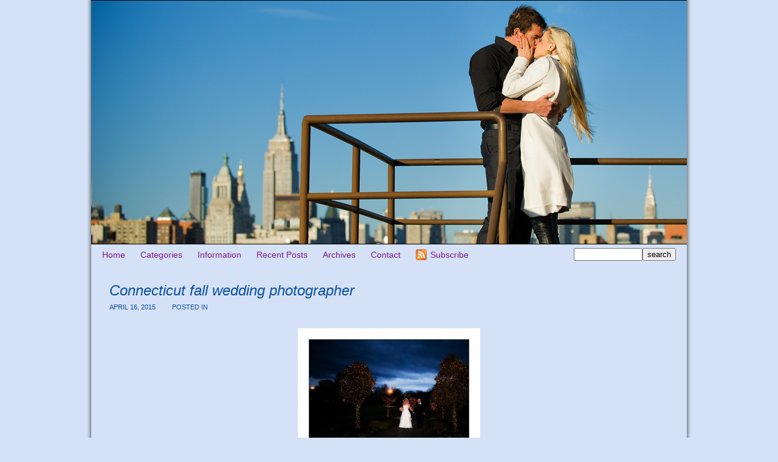

--- FILE ---
content_type: text/html; charset=UTF-8
request_url: https://bluedaisyblog.com/wedding-photos/connecticut-autumn-wedding-photographer-in-bristol-ct/attachment/ajw14/
body_size: 7040
content:
<!DOCTYPE html>
<html lang="en"><!-- p4 build #1525  -->
<head>
	<title></title>
	<meta charset="UTF-8" />
	<meta http-equiv="imagetoolbar" content="no" />
	<meta http-equiv="X-UA-Compatible" content="IE=edge" />
	<meta name="description" content="New York City wedding, proposal, engagement, kids, family and boudoir photography" />
	<meta property="og:site_name" content="Romantic, beautiful, natural | New York wedding, proposal, engagement, portrait photography" />
	<meta property="og:type" content="article" />
	<meta property="og:title" content="Connecticut fall wedding photographer" />
	<meta property="og:url" content="https://bluedaisyblog.com/wedding-photos/connecticut-autumn-wedding-photographer-in-bristol-ct/attachment/ajw14/" />
	<meta property="og:description" content="New York City wedding, proposal, engagement, kids, family and boudoir photography" />
	<meta property="og:image" content="http://bluedaisyblog.com/wp-content/uploads/2006/11/ajw14.jpg" />

	<!-- wp_head() elements -->
	<meta name='robots' content='index, follow, max-image-preview:large, max-snippet:-1, max-video-preview:-1' />
	
		<!-- Meta Tag Manager -->
		<meta http-equiv="Content-Security-Policy" content="upgrade-insecure-requests" />
		<!-- / Meta Tag Manager -->
	
	<!-- This site is optimized with the Yoast SEO plugin v19.4 - https://yoast.com/wordpress/plugins/seo/ -->
	<link rel="canonical" href="https://bluedaisyblog.com/wp-content/uploads/2006/11/ajw14.jpg" />
	<script type="application/ld+json" class="yoast-schema-graph">{"@context":"https://schema.org","@graph":[{"@type":"WebSite","@id":"https://bluedaisyblog.com/#website","url":"https://bluedaisyblog.com/","name":"Romantic, beautiful, natural | New York wedding, proposal, engagement, portrait photography","description":"New York City wedding, proposal, engagement, kids, family and boudoir photography","potentialAction":[{"@type":"SearchAction","target":{"@type":"EntryPoint","urlTemplate":"https://bluedaisyblog.com/?s={search_term_string}"},"query-input":"required name=search_term_string"}],"inLanguage":"en"},{"@type":"ImageObject","inLanguage":"en","@id":"https://bluedaisyblog.com/wp-content/uploads/2006/11/ajw14.jpg#primaryimage","url":"https://bluedaisyblog.com/wp-content/uploads/2006/11/ajw14.jpg","contentUrl":"https://bluedaisyblog.com/wp-content/uploads/2006/11/ajw14.jpg","width":576,"height":432,"caption":"Connecticut fall wedding photographer"},{"@type":"WebPage","@id":"https://bluedaisyblog.com/wp-content/uploads/2006/11/ajw14.jpg","url":"https://bluedaisyblog.com/wp-content/uploads/2006/11/ajw14.jpg","name":"Connecticut fall wedding photographer - Romantic, beautiful, natural | New York wedding, proposal, engagement, portrait photography","isPartOf":{"@id":"https://bluedaisyblog.com/#website"},"primaryImageOfPage":{"@id":"https://bluedaisyblog.com/wp-content/uploads/2006/11/ajw14.jpg#primaryimage"},"image":{"@id":"https://bluedaisyblog.com/wp-content/uploads/2006/11/ajw14.jpg#primaryimage"},"thumbnailUrl":"https://bluedaisyblog.com/wp-content/uploads/2006/11/ajw14.jpg","datePublished":"2015-04-17T01:21:22+00:00","dateModified":"2015-04-17T01:23:44+00:00","breadcrumb":{"@id":"https://bluedaisyblog.com/wp-content/uploads/2006/11/ajw14.jpg#breadcrumb"},"inLanguage":"en","potentialAction":[{"@type":"ReadAction","target":["https://bluedaisyblog.com/wp-content/uploads/2006/11/ajw14.jpg"]}]},{"@type":"BreadcrumbList","@id":"https://bluedaisyblog.com/wp-content/uploads/2006/11/ajw14.jpg#breadcrumb","itemListElement":[{"@type":"ListItem","position":1,"name":"Connecticut autumn wedding photographer in Bristol, CT","item":"https://bluedaisyblog.com/wedding-photos/connecticut-autumn-wedding-photographer-in-bristol-ct/"},{"@type":"ListItem","position":2,"name":"Connecticut fall wedding photographer"}]}]}</script>
	<!-- / Yoast SEO plugin. -->
	
	
	<link rel='dns-prefetch' href='//s.w.org' />
	<link rel="alternate" type="application/rss+xml" title="Romantic, beautiful, natural | New York wedding, proposal, engagement, portrait photography &raquo; Connecticut fall wedding photographer Comments Feed" href="https://bluedaisyblog.com/wedding-photos/connecticut-autumn-wedding-photographer-in-bristol-ct/attachment/ajw14/feed/" />
		<script type="text/javascript">
			window._wpemojiSettings = {"baseUrl":"https:\/\/s.w.org\/images\/core\/emoji\/13.1.0\/72x72\/","ext":".png","svgUrl":"https:\/\/s.w.org\/images\/core\/emoji\/13.1.0\/svg\/","svgExt":".svg","source":{"concatemoji":"https:\/\/bluedaisyblog.com\/wp-includes\/js\/wp-emoji-release.min.js"}};
			!function(e,a,t){var n,r,o,i=a.createElement("canvas"),p=i.getContext&&i.getContext("2d");function s(e,t){var a=String.fromCharCode;p.clearRect(0,0,i.width,i.height),p.fillText(a.apply(this,e),0,0);e=i.toDataURL();return p.clearRect(0,0,i.width,i.height),p.fillText(a.apply(this,t),0,0),e===i.toDataURL()}function c(e){var t=a.createElement("script");t.src=e,t.defer=t.type="text/javascript",a.getElementsByTagName("head")[0].appendChild(t)}for(o=Array("flag","emoji"),t.supports={everything:!0,everythingExceptFlag:!0},r=0;r<o.length;r++)t.supports[o[r]]=function(e){if(!p||!p.fillText)return!1;switch(p.textBaseline="top",p.font="600 32px Arial",e){case"flag":return s([127987,65039,8205,9895,65039],[127987,65039,8203,9895,65039])?!1:!s([55356,56826,55356,56819],[55356,56826,8203,55356,56819])&&!s([55356,57332,56128,56423,56128,56418,56128,56421,56128,56430,56128,56423,56128,56447],[55356,57332,8203,56128,56423,8203,56128,56418,8203,56128,56421,8203,56128,56430,8203,56128,56423,8203,56128,56447]);case"emoji":return!s([10084,65039,8205,55357,56613],[10084,65039,8203,55357,56613])}return!1}(o[r]),t.supports.everything=t.supports.everything&&t.supports[o[r]],"flag"!==o[r]&&(t.supports.everythingExceptFlag=t.supports.everythingExceptFlag&&t.supports[o[r]]);t.supports.everythingExceptFlag=t.supports.everythingExceptFlag&&!t.supports.flag,t.DOMReady=!1,t.readyCallback=function(){t.DOMReady=!0},t.supports.everything||(n=function(){t.readyCallback()},a.addEventListener?(a.addEventListener("DOMContentLoaded",n,!1),e.addEventListener("load",n,!1)):(e.attachEvent("onload",n),a.attachEvent("onreadystatechange",function(){"complete"===a.readyState&&t.readyCallback()})),(n=t.source||{}).concatemoji?c(n.concatemoji):n.wpemoji&&n.twemoji&&(c(n.twemoji),c(n.wpemoji)))}(window,document,window._wpemojiSettings);
		</script>
		<style type="text/css">
	img.wp-smiley,
	img.emoji {
	display: inline !important;
	border: none !important;
	box-shadow: none !important;
	height: 1em !important;
	width: 1em !important;
	margin: 0 .07em !important;
	vertical-align: -0.1em !important;
	background: none !important;
	padding: 0 !important;
	}
	</style>
	<link rel='stylesheet' id='wp-block-library-css'  href='https://bluedaisyblog.com/wp-includes/css/dist/block-library/style.min.css' type='text/css' media='all' />
	<script src='https://bluedaisyblog.com/wp-includes/js/jquery/jquery.min.js' id='jquery-core-js'></script>
	<script src='https://bluedaisyblog.com/wp-includes/js/jquery/jquery-migrate.min.js' id='jquery-migrate-js'></script>
	<link rel="https://api.w.org/" href="https://bluedaisyblog.com/wp-json/" /><link rel="alternate" type="application/json" href="https://bluedaisyblog.com/wp-json/wp/v2/media/3814" /><link rel='shortlink' href='https://bluedaisyblog.com/?p=3814' />
	<link rel="alternate" type="application/json+oembed" href="https://bluedaisyblog.com/wp-json/oembed/1.0/embed?url=https%3A%2F%2Fbluedaisyblog.com%2Fwedding-photos%2Fconnecticut-autumn-wedding-photographer-in-bristol-ct%2Fattachment%2Fajw14%2F" />
	<link rel="alternate" type="text/xml+oembed" href="https://bluedaisyblog.com/wp-json/oembed/1.0/embed?url=https%3A%2F%2Fbluedaisyblog.com%2Fwedding-photos%2Fconnecticut-autumn-wedding-photographer-in-bristol-ct%2Fattachment%2Fajw14%2F&#038;format=xml" />
	
	<!-- END wp_head() elements -->

	<!--[if lt IE 9]>
		<script src="https://bluedaisyblog.com/wp-content/themes/prophoto4/js/html5shiv.js?ver=1525"></script>
	<![endif]-->
	<script src="https://bluedaisyblog.com/wp-content/uploads/p4/static/1596656935_script.js"></script>
	<link rel="stylesheet" href="https://bluedaisyblog.com/wp-content/uploads/p4/static/1596656935_style.css" type="text/css"/>
	<link rel="alternate" href="https://bluedaisyblog.com/feed/" type="application/rss+xml" title="Romantic, beautiful, natural | New York wedding, proposal, engagement, portrait photography Posts RSS feed"/>
	<link rel="pingback" href="https://bluedaisyblog.com/xmlrpc.php"/>
	<link rel="shortcut icon" href="https://bluedaisyblog.com/wp-content/uploads/p4/images/favicon_1229383229.gif"/> 
</head>
<body id="body" class="attachment attachment-template-default single single-attachment postid-3814 attachmentid-3814 attachment-jpeg not-mobile article-ajw14">
	<div id="inner-body">

	
	<div id="outer-wrap-centered">

		<div id="dropshadow-top" class="dropshadow-topbottom">
			<div id="dropshadow-top-left" class="dropshadow-corner"></div>
			<div id="dropshadow-top-right" class="dropshadow-corner"></div>
			<div id="dropshadow-top-center" class="dropshadow-center"></div>
		</div>

		<div id="main-wrap-outer">

			<div id="main-wrap-inner">

				<div id="inner-wrap">

					<header class="sc"><h2 id="alt-h1">
	<a href="https://bluedaisyblog.com" title="Romantic, beautiful, natural | New York wedding, proposal, engagement, portrait photography" rel="home">
		Romantic, beautiful, natural | New York wedding, proposal, engagement, portrait photography &raquo; New York City wedding, proposal, engagement, kids, family and boudoir photography	</a>
</h2>
<div id="masthead" class="sc"><div id="masthead-frame-and-content-wrap"><div id="masthead-content"><div id="masthead-slideshow" class="not-loaded pp-slideshow showWrap">

	
	<img src="https://prophoto.s3.amazonaws.com/img/ajaxLoadingSpinner.gif" class="loadingSpinner"/>

	<div class="imgViewingArea">

		
		<a class="imgWrap currentImg" href="#">
			<img src="https://bluedaisyblog.com/wp-content/themes/prophoto4/images/blank.gif" class="blankOverlay"/>
			<img src="https://bluedaisyblog.com/wp-content/uploads/p4/images/masthead_image22_1363278366.jpg" class="ss-first-img exclude" width="980" height="400" alt="" />		</a>

		<a class="imgWrap nextImg" href="#">
			<img src="https://bluedaisyblog.com/wp-content/themes/prophoto4/images/blank.gif" class="blankOverlay"/>
			<img src="https://bluedaisyblog.com/wp-content/themes/prophoto4/images/blank.gif"/>
		</a>


		
	</div>

	
	</div></div></div></div>
<nav id="primary-nav" class=" sc">

	<ul class="primary-nav-menu suckerfish sc">

		<li id="primary_nav_menu_item_1" class="text-home mi-type-internal mi-home mi-anchor-text first-menu-item">


	<a href="https://bluedaisyblog.com" class="text-home mi-type-internal mi-home mi-anchor-text first-menu-item" title="Romantic, beautiful, natural | New York wedding, proposal, engagement, portrait photography" rel="home">Home</a>
	
</li><li id="primary_nav_menu_item_2" class="text-categories mi-type-internal mi-categories has-children mi-anchor-text">


	<a href="#" class="text-categories mi-type-internal mi-categories has-children mi-anchor-text">Categories</a>
	<ul>	<li class="cat-item cat-item-653"><a href="https://bluedaisyblog.com/category/tbt-2/">#TBT</a>
</li>
	<li class="cat-item cat-item-3"><a href="https://bluedaisyblog.com/category/after-wedding-portraits/" title="After wedding portraits.">After wedding portraits</a>
</li>
	<li class="cat-item cat-item-344"><a href="https://bluedaisyblog.com/category/albums/">Albums</a>
</li>
	<li class="cat-item cat-item-4"><a href="https://bluedaisyblog.com/category/anniversaries/">Anniversaries</a>
</li>
	<li class="cat-item cat-item-403"><a href="https://bluedaisyblog.com/category/awards_press/" title="Awards and Press.">Awards &amp; Press</a>
</li>
	<li class="cat-item cat-item-5"><a href="https://bluedaisyblog.com/category/babies/" title="Babies.  Baby portraits.
New York City baby photographer.">Babies</a>
</li>
	<li class="cat-item cat-item-345"><a href="https://bluedaisyblog.com/category/books/">Books</a>
</li>
	<li class="cat-item cat-item-6"><a href="https://bluedaisyblog.com/category/boudoir/" title="Boudoir.  Boudoir portraits.
New York City boudoir photographer.">Boudoir</a>
</li>
	<li class="cat-item cat-item-346"><a href="https://bluedaisyblog.com/category/cards/">Cards</a>
</li>
	<li class="cat-item cat-item-243"><a href="https://bluedaisyblog.com/category/christeningbaptism/">Christening/Baptism</a>
</li>
	<li class="cat-item cat-item-7"><a href="https://bluedaisyblog.com/category/destination-weddings/">Destination weddings</a>
</li>
	<li class="cat-item cat-item-325"><a href="https://bluedaisyblog.com/category/dog-photography/">Dog photography</a>
</li>
	<li class="cat-item cat-item-274"><a href="https://bluedaisyblog.com/category/elopements/" title="Elopements.  Intimate weddings.
New York City elopement photographer.">Elopements</a>
</li>
	<li class="cat-item cat-item-8"><a href="https://bluedaisyblog.com/category/engagement/" title="Engagement portraits.  Engagement sessions.
New York City engagement photographer.">Engagements</a>
</li>
	<li class="cat-item cat-item-9"><a href="https://bluedaisyblog.com/category/events/">Events</a>
</li>
	<li class="cat-item cat-item-10"><a href="https://bluedaisyblog.com/category/families/" title="Families.  Family portraits.
New York City family photographer.">Families</a>
</li>
	<li class="cat-item cat-item-181"><a href="https://bluedaisyblog.com/category/headshots-2/">Headshots</a>
</li>
	<li class="cat-item cat-item-11"><a href="https://bluedaisyblog.com/category/holiday/">Holidays</a>
</li>
	<li class="cat-item cat-item-387"><a href="https://bluedaisyblog.com/category/kids/" title="Kids.  Kids portraits.
New York City kids photographer.">Kids</a>
</li>
	<li class="cat-item cat-item-12"><a href="https://bluedaisyblog.com/category/maternity/" title="Maternity portraits.  Bump photos.
Baby bump portraits.
New York City maternity photographer.">Maternity</a>
</li>
	<li class="cat-item cat-item-353"><a href="https://bluedaisyblog.com/category/mitzvah/">Mitzvah</a>
</li>
	<li class="cat-item cat-item-525"><a href="https://bluedaisyblog.com/category/newborn-portrait-photos/" title="Newborn portraits.  Newborn baby photography.
New York City newborn photographer.">Newborns</a>
</li>
	<li class="cat-item cat-item-13"><a href="https://bluedaisyblog.com/category/news/">News</a>
</li>
	<li class="cat-item cat-item-14"><a href="https://bluedaisyblog.com/category/personal/">Personal</a>
</li>
	<li class="cat-item cat-item-15"><a href="https://bluedaisyblog.com/category/portraits/" title="Portraits.
New York City portrait photographer.">Portraits</a>
</li>
	<li class="cat-item cat-item-77"><a href="https://bluedaisyblog.com/category/proposal-photos/" title="Proposals.  Surprise marriage proposals.
Proposal photographer New York City.
Surprise proposal photographer.">Proposals</a>
</li>
	<li class="cat-item cat-item-225"><a href="https://bluedaisyblog.com/category/travel/">Travel</a>
</li>
	<li class="cat-item cat-item-16"><a href="https://bluedaisyblog.com/category/wedding-albums/" title="Wedding albums and books.">Wedding Albums</a>
</li>
	<li class="cat-item cat-item-17"><a href="https://bluedaisyblog.com/category/wedding-photos/" title="New York City wedding photographer.
Wedding photography in New York and beyond.">Weddings</a>
</li>
</ul>
</li><li id="primary_nav_menu_item_3" class="text-information mi-type-internal mi-pages has-children mi-anchor-text">


	<a href="#" class="text-information mi-type-internal mi-pages has-children mi-anchor-text">Information</a>
	<ul><li class="page_item page-item-6691"><a href="https://bluedaisyblog.com/blue-daisy-blog-new-york-city-portrait-and-wedding-photography/">Blue Daisy Blog &#8211; New York City portrait and wedding photography</a></li>
<li class="page_item page-item-6693"><a href="https://bluedaisyblog.com/galleries/">Galleries</a></li>
<li class="page_item page-item-6692"><a href="https://bluedaisyblog.com/newblog/">newblog</a></li>
<li class="page_item page-item-68"><a href="https://bluedaisyblog.com/mariann/">Mariann Szucs ~ New York City photographer</a></li>
<li class="page_item page-item-84"><a href="https://bluedaisyblog.com/kind-words/">Raves and kind words</a></li>
<li class="page_item page-item-87"><a href="https://bluedaisyblog.com/resources-and-links/">Resources and links</a></li>
</ul>
</li><li id="primary_nav_menu_item_4" class="text-recent-posts mi-type-internal mi-recentposts has-children mi-anchor-text">


	<a href="#" class="text-recent-posts mi-type-internal mi-recentposts has-children mi-anchor-text">Recent Posts</a>
	<ul>	<li><a href='https://bluedaisyblog.com/wedding-photos/central-park-spring-wedding-at-the-ladies-pavilion-in-new-york-city/'>Central Park spring wedding at the Ladies Pavilion in New York City</a></li>
	<li><a href='https://bluedaisyblog.com/proposal-photos/washington-square-park-surprise-marriage-proposal-in-new-york-city/'>Washington Square Park surprise marriage proposal in New York City</a></li>
	<li><a href='https://bluedaisyblog.com/wedding-photos/rustic-farm-wedding-celebration-allen-hill-farm-ct/'>Rustic farm wedding celebration in Connecticut ~ Allen Hill Farm wedding in Brooklyn, CT</a></li>
	<li><a href='https://bluedaisyblog.com/proposal-photos/montauk-lighthouse-surprise-proposal-montauk-new-york-proposal-photography/'>Montauk lighthouse surprise proposal &#8211; Montauk, New York proposal photography</a></li>
	<li><a href='https://bluedaisyblog.com/engagement/winter-wonderland-romance/'>Winter wonderland romance</a></li>
	<li><a href='https://bluedaisyblog.com/families/fall-family-portraits-fort-tryon-park-new-york-city/'>Fall family portraits in Fort Tryon Park, New York City</a></li>
	<li><a href='https://bluedaisyblog.com/newborn-portrait-photos/10-days-new-baby-boy-newborn-portrait-session/'>10 days new baby boy &#8211; Newborn portrait session Bayside, NY</a></li>
	<li><a href='https://bluedaisyblog.com/portraits/central-park-family-portraits-manhattan-new-york-city/'>Central Park family portraits &#8211; Manhattan, New York City</a></li>
	<li><a href='https://bluedaisyblog.com/portraits/springtime-cherry-blossom-portraits-central-park-new-york-city/'>Springtime cherry blossom portraits &#8211; Central Park, New York City</a></li>
	<li><a href='https://bluedaisyblog.com/after-wedding-portraits/autumn-couples-portraits-central-park-new-york-city/'>Autumn couple&#8217;s portraits in Central Park, New York City</a></li>
	<li><a href='https://bluedaisyblog.com/events/hungry-caterpillar-birthday-party-new-york-city-childrens-birthday-party/'>Very hungry caterpillar birthday party &#8211; New York City children&#8217;s birthday party</a></li>
	<li><a href='https://bluedaisyblog.com/families/family-portraits-gapstow-bridge-central-park-new-york-city/'>Family portraits at Gapstow Bridge &#8211; Central Park, New York City</a></li>
	<li><a href='https://bluedaisyblog.com/portraits/chef-portraits/'>Chef portraits &#8211; Headshot photographer</a></li>
	<li><a href='https://bluedaisyblog.com/babies/new-life-baby-lyla-long-island-new-york-newborn-photography/'>New life: Baby Lyla &#8211; Long Island, New York newborn photography</a></li>
	<li><a href='https://bluedaisyblog.com/personal/chinese-new-year-year-rooster/'>Chinese New Year &#8211; Year of the rooster</a></li>
</ul>
</li><li id="primary_nav_menu_item_5" class="menu-item-archives text-archives mi-type-internal mi-archives has-children mi-anchor-text">


	<a href="#" class="menu-item-archives text-archives mi-type-internal mi-archives has-children mi-anchor-text">Archives</a>
	<ul><li><a href='https://bluedaisyblog.com/2023/05/'>May 2023</a></li>
<li><a href='https://bluedaisyblog.com/2019/10/'>October 2019</a></li>
<li><a href='https://bluedaisyblog.com/2018/07/'>July 2018</a></li>
<li><a href='https://bluedaisyblog.com/2018/06/'>June 2018</a></li>
<li><a href='https://bluedaisyblog.com/2017/12/'>December 2017</a></li>
<li><a href='https://bluedaisyblog.com/2017/11/'>November 2017</a></li>
<li><a href='https://bluedaisyblog.com/2017/10/'>October 2017</a></li>
<li><a href='https://bluedaisyblog.com/2017/06/'>June 2017</a></li>
<li><a href='https://bluedaisyblog.com/2017/05/'>May 2017</a></li>
<li><a href='https://bluedaisyblog.com/2017/04/'>April 2017</a></li>
<li><a href='https://bluedaisyblog.com/2017/02/'>February 2017</a></li>
<li><a href='https://bluedaisyblog.com/2017/01/'>January 2017</a></li>
<li class='pp_archives_parent has-children'><a href='https://bluedaisyblog.com/2016/'>2016</a><ul class='pp_archives_nested'>
<li><a href='https://bluedaisyblog.com/2016/07/'>July 2016</a></li>
<li><a href='https://bluedaisyblog.com/2016/06/'>June 2016</a></li>
	</ul>
</li>
<li class='pp_archives_parent has-children'><a href='https://bluedaisyblog.com/2015/'>2015</a><ul class='pp_archives_nested'>
<li><a href='https://bluedaisyblog.com/2015/12/'>December 2015</a></li>
<li><a href='https://bluedaisyblog.com/2015/11/'>November 2015</a></li>
<li><a href='https://bluedaisyblog.com/2015/10/'>October 2015</a></li>
<li><a href='https://bluedaisyblog.com/2015/09/'>September 2015</a></li>
<li><a href='https://bluedaisyblog.com/2015/08/'>August 2015</a></li>
<li><a href='https://bluedaisyblog.com/2015/07/'>July 2015</a></li>
<li><a href='https://bluedaisyblog.com/2015/05/'>May 2015</a></li>
<li><a href='https://bluedaisyblog.com/2015/04/'>April 2015</a></li>
<li><a href='https://bluedaisyblog.com/2015/02/'>February 2015</a></li>
<li><a href='https://bluedaisyblog.com/2015/01/'>January 2015</a></li>
	</ul>
</li>
<li class='pp_archives_parent has-children'><a href='https://bluedaisyblog.com/2014/'>2014</a><ul class='pp_archives_nested'>
<li><a href='https://bluedaisyblog.com/2014/12/'>December 2014</a></li>
<li><a href='https://bluedaisyblog.com/2014/11/'>November 2014</a></li>
<li><a href='https://bluedaisyblog.com/2014/10/'>October 2014</a></li>
<li><a href='https://bluedaisyblog.com/2014/09/'>September 2014</a></li>
<li><a href='https://bluedaisyblog.com/2014/08/'>August 2014</a></li>
<li><a href='https://bluedaisyblog.com/2014/07/'>July 2014</a></li>
<li><a href='https://bluedaisyblog.com/2014/06/'>June 2014</a></li>
<li><a href='https://bluedaisyblog.com/2014/05/'>May 2014</a></li>
<li><a href='https://bluedaisyblog.com/2014/04/'>April 2014</a></li>
<li><a href='https://bluedaisyblog.com/2014/03/'>March 2014</a></li>
	</ul>
</li>
<li class='pp_archives_parent has-children'><a href='https://bluedaisyblog.com/2013/'>2013</a><ul class='pp_archives_nested'>
<li><a href='https://bluedaisyblog.com/2013/12/'>December 2013</a></li>
<li><a href='https://bluedaisyblog.com/2013/11/'>November 2013</a></li>
<li><a href='https://bluedaisyblog.com/2013/10/'>October 2013</a></li>
<li><a href='https://bluedaisyblog.com/2013/09/'>September 2013</a></li>
<li><a href='https://bluedaisyblog.com/2013/08/'>August 2013</a></li>
<li><a href='https://bluedaisyblog.com/2013/07/'>July 2013</a></li>
<li><a href='https://bluedaisyblog.com/2013/06/'>June 2013</a></li>
<li><a href='https://bluedaisyblog.com/2013/05/'>May 2013</a></li>
<li><a href='https://bluedaisyblog.com/2013/04/'>April 2013</a></li>
<li><a href='https://bluedaisyblog.com/2013/02/'>February 2013</a></li>
<li><a href='https://bluedaisyblog.com/2013/01/'>January 2013</a></li>
	</ul>
</li>
<li class='pp_archives_parent has-children'><a href='https://bluedaisyblog.com/2012/'>2012</a><ul class='pp_archives_nested'>
<li><a href='https://bluedaisyblog.com/2012/12/'>December 2012</a></li>
<li><a href='https://bluedaisyblog.com/2012/11/'>November 2012</a></li>
<li><a href='https://bluedaisyblog.com/2012/10/'>October 2012</a></li>
<li><a href='https://bluedaisyblog.com/2012/09/'>September 2012</a></li>
<li><a href='https://bluedaisyblog.com/2012/08/'>August 2012</a></li>
<li><a href='https://bluedaisyblog.com/2012/07/'>July 2012</a></li>
<li><a href='https://bluedaisyblog.com/2012/06/'>June 2012</a></li>
<li><a href='https://bluedaisyblog.com/2012/05/'>May 2012</a></li>
<li><a href='https://bluedaisyblog.com/2012/04/'>April 2012</a></li>
<li><a href='https://bluedaisyblog.com/2012/03/'>March 2012</a></li>
<li><a href='https://bluedaisyblog.com/2012/02/'>February 2012</a></li>
<li><a href='https://bluedaisyblog.com/2012/01/'>January 2012</a></li>
	</ul>
</li>
<li class='pp_archives_parent has-children'><a href='https://bluedaisyblog.com/2011/'>2011</a><ul class='pp_archives_nested'>
<li><a href='https://bluedaisyblog.com/2011/12/'>December 2011</a></li>
<li><a href='https://bluedaisyblog.com/2011/11/'>November 2011</a></li>
<li><a href='https://bluedaisyblog.com/2011/10/'>October 2011</a></li>
<li><a href='https://bluedaisyblog.com/2011/09/'>September 2011</a></li>
<li><a href='https://bluedaisyblog.com/2011/08/'>August 2011</a></li>
<li><a href='https://bluedaisyblog.com/2011/07/'>July 2011</a></li>
<li><a href='https://bluedaisyblog.com/2011/06/'>June 2011</a></li>
<li><a href='https://bluedaisyblog.com/2011/05/'>May 2011</a></li>
<li><a href='https://bluedaisyblog.com/2011/04/'>April 2011</a></li>
<li><a href='https://bluedaisyblog.com/2011/03/'>March 2011</a></li>
<li><a href='https://bluedaisyblog.com/2011/02/'>February 2011</a></li>
<li><a href='https://bluedaisyblog.com/2011/01/'>January 2011</a></li>
	</ul>
</li>
<li class='pp_archives_parent has-children'><a href='https://bluedaisyblog.com/2010/'>2010</a><ul class='pp_archives_nested'>
<li><a href='https://bluedaisyblog.com/2010/12/'>December 2010</a></li>
<li><a href='https://bluedaisyblog.com/2010/11/'>November 2010</a></li>
<li><a href='https://bluedaisyblog.com/2010/10/'>October 2010</a></li>
<li><a href='https://bluedaisyblog.com/2010/09/'>September 2010</a></li>
<li><a href='https://bluedaisyblog.com/2010/08/'>August 2010</a></li>
<li><a href='https://bluedaisyblog.com/2010/07/'>July 2010</a></li>
<li><a href='https://bluedaisyblog.com/2010/06/'>June 2010</a></li>
<li><a href='https://bluedaisyblog.com/2010/05/'>May 2010</a></li>
<li><a href='https://bluedaisyblog.com/2010/03/'>March 2010</a></li>
<li><a href='https://bluedaisyblog.com/2010/02/'>February 2010</a></li>
	</ul>
</li>
<li class='pp_archives_parent has-children'><a href='https://bluedaisyblog.com/2009/'>2009</a><ul class='pp_archives_nested'>
<li><a href='https://bluedaisyblog.com/2009/12/'>December 2009</a></li>
<li><a href='https://bluedaisyblog.com/2009/11/'>November 2009</a></li>
<li><a href='https://bluedaisyblog.com/2009/10/'>October 2009</a></li>
<li><a href='https://bluedaisyblog.com/2009/09/'>September 2009</a></li>
<li><a href='https://bluedaisyblog.com/2009/08/'>August 2009</a></li>
<li><a href='https://bluedaisyblog.com/2009/07/'>July 2009</a></li>
<li><a href='https://bluedaisyblog.com/2009/06/'>June 2009</a></li>
<li><a href='https://bluedaisyblog.com/2009/05/'>May 2009</a></li>
<li><a href='https://bluedaisyblog.com/2009/04/'>April 2009</a></li>
<li><a href='https://bluedaisyblog.com/2009/03/'>March 2009</a></li>
<li><a href='https://bluedaisyblog.com/2009/02/'>February 2009</a></li>
<li><a href='https://bluedaisyblog.com/2009/01/'>January 2009</a></li>
	</ul>
</li>
<li class='pp_archives_parent has-children'><a href='https://bluedaisyblog.com/2008/'>2008</a><ul class='pp_archives_nested'>
<li><a href='https://bluedaisyblog.com/2008/12/'>December 2008</a></li>
<li><a href='https://bluedaisyblog.com/2008/11/'>November 2008</a></li>
<li><a href='https://bluedaisyblog.com/2008/10/'>October 2008</a></li>
<li><a href='https://bluedaisyblog.com/2008/09/'>September 2008</a></li>
<li><a href='https://bluedaisyblog.com/2008/08/'>August 2008</a></li>
<li><a href='https://bluedaisyblog.com/2008/07/'>July 2008</a></li>
<li><a href='https://bluedaisyblog.com/2008/06/'>June 2008</a></li>
<li><a href='https://bluedaisyblog.com/2008/05/'>May 2008</a></li>
<li><a href='https://bluedaisyblog.com/2008/04/'>April 2008</a></li>
<li><a href='https://bluedaisyblog.com/2008/03/'>March 2008</a></li>
<li><a href='https://bluedaisyblog.com/2008/02/'>February 2008</a></li>
<li><a href='https://bluedaisyblog.com/2008/01/'>January 2008</a></li>
	</ul>
</li>
<li class='pp_archives_parent has-children'><a href='https://bluedaisyblog.com/2007/'>2007</a><ul class='pp_archives_nested'>
<li><a href='https://bluedaisyblog.com/2007/12/'>December 2007</a></li>
<li><a href='https://bluedaisyblog.com/2007/11/'>November 2007</a></li>
<li><a href='https://bluedaisyblog.com/2007/10/'>October 2007</a></li>
<li><a href='https://bluedaisyblog.com/2007/09/'>September 2007</a></li>
<li><a href='https://bluedaisyblog.com/2007/08/'>August 2007</a></li>
<li><a href='https://bluedaisyblog.com/2007/07/'>July 2007</a></li>
<li><a href='https://bluedaisyblog.com/2007/06/'>June 2007</a></li>
<li><a href='https://bluedaisyblog.com/2007/04/'>April 2007</a></li>
<li><a href='https://bluedaisyblog.com/2007/03/'>March 2007</a></li>
<li><a href='https://bluedaisyblog.com/2007/02/'>February 2007</a></li>
<li><a href='https://bluedaisyblog.com/2007/01/'>January 2007</a></li>
	</ul>
</li>
<li class='pp_archives_parent has-children'><a href='https://bluedaisyblog.com/2006/'>2006</a><ul class='pp_archives_nested'>
<li><a href='https://bluedaisyblog.com/2006/12/'>December 2006</a></li>
<li><a href='https://bluedaisyblog.com/2006/11/'>November 2006</a></li>
<li><a href='https://bluedaisyblog.com/2006/10/'>October 2006</a></li>
<li><a href='https://bluedaisyblog.com/2006/09/'>September 2006</a></li>
<li><a href='https://bluedaisyblog.com/2006/08/'>August 2006</a></li>
<li><a href='https://bluedaisyblog.com/2006/07/'>July 2006</a></li>
<li><a href='https://bluedaisyblog.com/2006/06/'>June 2006</a></li>
<li><a href='https://bluedaisyblog.com/2006/05/'>May 2006</a></li>
<li><a href='https://bluedaisyblog.com/2006/04/'>April 2006</a></li>
<li><a href='https://bluedaisyblog.com/2006/03/'>March 2006</a></li>
<li><a href='https://bluedaisyblog.com/2006/02/'>February 2006</a></li>
<li><a href='https://bluedaisyblog.com/2006/01/'>January 2006</a></li>
	</ul>
</li>
<li class='pp_archives_parent has-children'><a href='https://bluedaisyblog.com/2005/'>2005</a><ul class='pp_archives_nested'>
<li><a href='https://bluedaisyblog.com/2005/12/'>December 2005</a></li>
<li><a href='https://bluedaisyblog.com/2005/11/'>November 2005</a></li>
<li><a href='https://bluedaisyblog.com/2005/05/'>May 2005</a></li>

</ul></li>
</ul>
</li><li id="primary_nav_menu_item_6" class="show-hidden-contact_form text-contact mi-type-special mi-showhidden mi-anchor-text">


	<a href="#ShowHidden" class="show-hidden-contact_form text-contact mi-type-special mi-showhidden mi-anchor-text">Contact</a>
	
</li><li id="primary_nav_menu_item_8" class="text-subscribe mi-type-internal mi-rss mi-anchor-text_and_icon sc icon-align-left split-left-last" style="padding-top:8px;padding-bottom:8px;">


	<a href="https://bluedaisyblog.com/feed/" class="text-subscribe mi-type-internal mi-rss mi-anchor-text_and_icon sc icon-align-left split-left-last"><img src="https://bluedaisyblog.com/wp-content/uploads/p4/images/rss-icon.png" width="18" height="18" alt="Subscribe" /><span class="icon-text" style="padding-top:2px;padding-bottom:2px;">Subscribe</span></a>
	
</li><li id="primary_nav_menu_item_7" class="text-search mi-type-special mi-search mi-anchor-text mi-search-inline split-right last-menu-item">


	<form action="https://bluedaisyblog.com" method="get" accept-charset="utf-8"><input type="text" name="s" value="" class="nr-text text-input-for-s" size="12" /><input type="submit" value="search" class="nr-submit submit-input-for-" /></form>
	
</li>
	</ul>

</nav>

<div id="primary-nav-ajax-receptacle" class="nav-ajax-receptacle sc content-bg"></div>
</header>		<div id="pp-contact-success-msg" class="pp-contact-submit-msg" data-msg="Form submitted successfully, thank you.">
		</div><!-- formsuccess -->
		<div id="pp-contact-error-msg" class="pp-contact-submit-msg"  data-msg="Error submitting form, please try again.">
		</div><!-- formerror -->
		<div id="contact-form" class="sc" style="display:none">
				</div><!-- #contact-form--><div id="content-wrap" class="sc">

		<div id="content">

			<article id="article-3814" class="sc post-3814 attachment type-attachment status-inherit hentry">

	<div class="article-wrap sc content-bg">

		<div class="article-wrap-inner">

			<div class="article-header normal" data-role="header"><div class="article-title-wrap"><h1 class="article-title">Connecticut fall wedding photographer</h1></div><div class="article-meta article-meta-top"><span class="article-date article-meta-item">
				<span>April 16, 2015 </span>
			</span><span class="article-category-list article-meta-item">Posted in  </span></div></div>
			<div class="article-content sc" data-role="content">

				<p class="attachment">
		<div class='pp-img-protect pp-img-protect-aligncenter no-orig-alignclass' style='width:300px;'>
			<img class='pp-overlay' style='width:300px;height:225px;' src='https://bluedaisyblog.com/wp-content/themes/prophoto4/images/blank.gif' alt='' /><img src="https://bluedaisyblog.com/wp-content/uploads/2006/11/ajw14-300x225.jpg" class="attachment-medium size-medium ov-done" width="300" height="225" alt="Connecticut fall wedding photographer" /></div></p>

			</div><!-- .article-content -->

			<p id="adjacent-posts-links" class="navigation sc content-bg">

	<span class="prev-post-link-wrap"><a href="https://bluedaisyblog.com/wedding-photos/connecticut-autumn-wedding-photographer-in-bristol-ct/" rel="prev"><span class="meta-nav">&laquo;</span> Connecticut autumn wedding photographer in Bristol, CT</a></span>
	<span class="next-post-link-wrap"></span>

</p>
		</div><!-- .article-wrap-inner -->

		<div class="article-footer"></div>

	</div><!-- .article-wrap -->

</article><!-- #article-3814-->


		</div>

</div>
<div id="copyright-footer" class="content-bg">

	<p id="user-copyright">
		NYC wedding, boudoir, proposal, engagement, kids, family photographer | Blue Daisy Blog<span class="pipe">|</span><a href="http://www.prophoto.com/" title="ProPhoto Blogsite">ProPhoto Blogsite</a> by <a href="http://www.netrivet.com/" title="NetRivet Websites">NetRivet Sites</a>	</p>

	<div id="wp-footer-action-output">
		<script type='text/javascript' src='https://bluedaisyblog.com/wp-includes/js/wp-embed.min.js' id='wp-embed-js'></script>
	</div>

</div><!-- #copyright-footer -->

				</div><!-- #inner-wrap -->

			</div><!-- #main-wrap-inner -->

		</div><!-- #main-wrap-outer -->

		<div id="dropshadow-bottom" class="dropshadow-topbottom">
			<div id="dropshadow-bottom-left" class="dropshadow-corner"></div>
			<div id="dropshadow-bottom-right" class="dropshadow-corner"></div>
			<div id="dropshadow-bottom-center" class="dropshadow-center"></div>
		</div>

	</div><!-- #outer-wrap-centered -->

	
	
	</div><!-- #inner-body -->

<script defer src="https://static.cloudflareinsights.com/beacon.min.js/vcd15cbe7772f49c399c6a5babf22c1241717689176015" integrity="sha512-ZpsOmlRQV6y907TI0dKBHq9Md29nnaEIPlkf84rnaERnq6zvWvPUqr2ft8M1aS28oN72PdrCzSjY4U6VaAw1EQ==" data-cf-beacon='{"version":"2024.11.0","token":"e063ec29464446b7852810b33255320a","r":1,"server_timing":{"name":{"cfCacheStatus":true,"cfEdge":true,"cfExtPri":true,"cfL4":true,"cfOrigin":true,"cfSpeedBrain":true},"location_startswith":null}}' crossorigin="anonymous"></script>
</body>
</html>